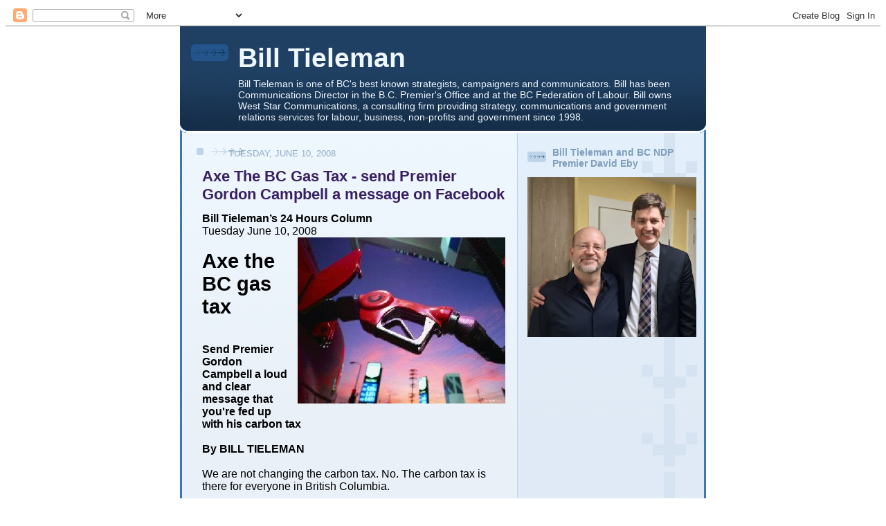

--- FILE ---
content_type: text/html; charset=utf-8
request_url: https://www.google.com/recaptcha/api2/aframe
body_size: 266
content:
<!DOCTYPE HTML><html><head><meta http-equiv="content-type" content="text/html; charset=UTF-8"></head><body><script nonce="NBFrkfegZvUKpvsFm8wyPg">/** Anti-fraud and anti-abuse applications only. See google.com/recaptcha */ try{var clients={'sodar':'https://pagead2.googlesyndication.com/pagead/sodar?'};window.addEventListener("message",function(a){try{if(a.source===window.parent){var b=JSON.parse(a.data);var c=clients[b['id']];if(c){var d=document.createElement('img');d.src=c+b['params']+'&rc='+(localStorage.getItem("rc::a")?sessionStorage.getItem("rc::b"):"");window.document.body.appendChild(d);sessionStorage.setItem("rc::e",parseInt(sessionStorage.getItem("rc::e")||0)+1);localStorage.setItem("rc::h",'1768952006527');}}}catch(b){}});window.parent.postMessage("_grecaptcha_ready", "*");}catch(b){}</script></body></html>